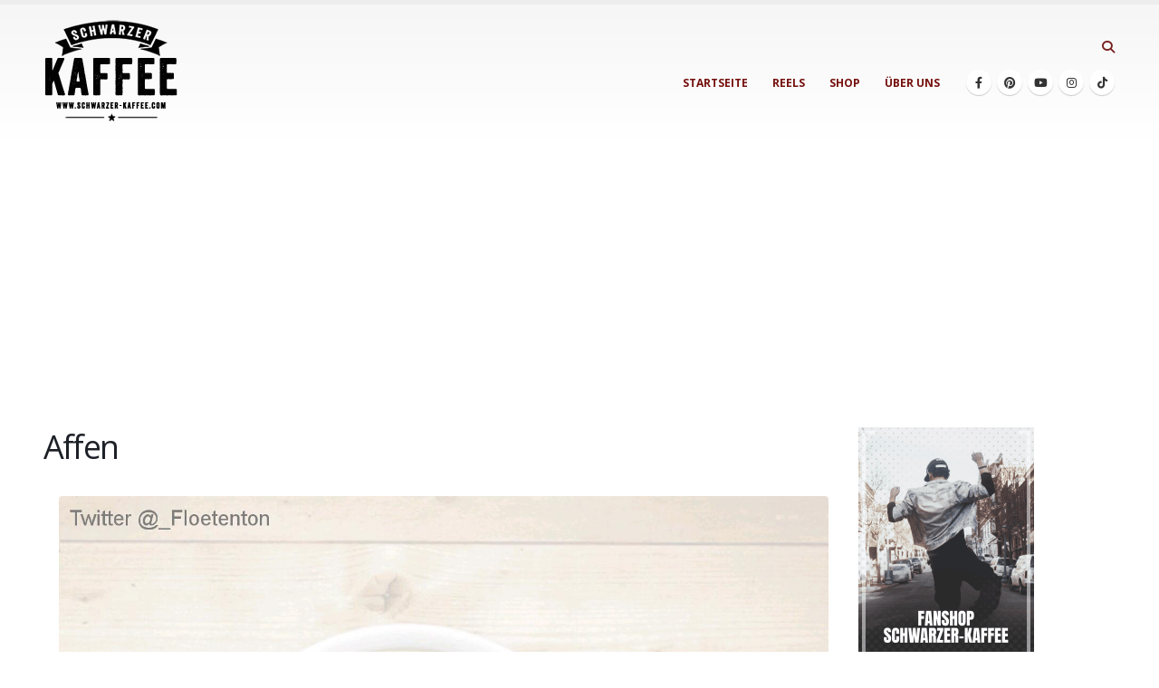

--- FILE ---
content_type: text/html; charset=UTF-8
request_url: https://schwarzer-kaffee.com/tag/affen/
body_size: 11770
content:
	<!DOCTYPE html>
	<html class=""  lang="de" prefix="og: https://ogp.me/ns#">
	<head>
		<meta http-equiv="X-UA-Compatible" content="IE=edge" />
		<meta http-equiv="Content-Type" content="text/html; charset=UTF-8" />
		<meta name="viewport" content="width=device-width, initial-scale=1, minimum-scale=1" />

		<link rel="profile" href="https://gmpg.org/xfn/11" />
		<link rel="pingback" href="https://schwarzer-kaffee.com/xmlrpc.php" />
		
<!-- Open Graph Meta Tags generated by Blog2Social 873 - https://www.blog2social.com -->
<meta property="og:title" content="SCHWARZER-KAFFEE"/>
<meta property="og:description" content="Nicht nur Kaffee!"/>
<meta property="og:url" content="/tag/affen/"/>
<meta property="og:image:alt" content="wp 1480366416903"/>
<meta property="og:image" content="https://schwarzer-kaffee.com/bilder/2016/11/wp-1480366416903.jpg"/>
<meta property="og:image:width" content="1440" />
<meta property="og:image:height" content="1440" />
<meta property="og:type" content="article"/>
<meta property="og:article:published_time" content="2016-11-29 06:00:00"/>
<meta property="og:article:modified_time" content="2025-04-01 02:21:18"/>
<meta property="og:article:tag" content="Affen"/>
<meta property="og:article:tag" content="Morgens"/>
<meta property="og:article:tag" content="Tierforscher"/>
<!-- Open Graph Meta Tags generated by Blog2Social 873 - https://www.blog2social.com -->

<!-- Twitter Card generated by Blog2Social 873 - https://www.blog2social.com -->
<meta name="twitter:card" content="summary">
<meta name="twitter:title" content="SCHWARZER-KAFFEE"/>
<meta name="twitter:description" content="Nicht nur Kaffee!"/>
<meta name="twitter:image" content="https://schwarzer-kaffee.com/bilder/2016/11/wp-1480366416903.jpg"/>
<meta name="twitter:image:alt" content="wp 1480366416903"/>
<!-- Twitter Card generated by Blog2Social 873 - https://www.blog2social.com -->

<!-- Suchmaschinen-Optimierung durch Rank Math PRO - https://rankmath.com/ -->
<title>Affen – Lustige Beiträge Auf Schwarzer Kaffee</title>
<meta name="description" content="Alle Beiträge mit dem Schlagwort Affen – von sarkastisch bis herrlich absurd. Schwarzer Humor, der sitzt."/>
<meta name="robots" content="follow, index, max-snippet:-1, max-video-preview:-1, max-image-preview:large"/>
<link rel="canonical" href="https://schwarzer-kaffee.com/tag/affen/" />
<meta property="og:locale" content="de_DE" />
<meta property="og:type" content="article" />
<meta property="og:title" content="Affen – Lustige Beiträge Auf Schwarzer Kaffee" />
<meta property="og:description" content="Alle Beiträge mit dem Schlagwort Affen – von sarkastisch bis herrlich absurd. Schwarzer Humor, der sitzt." />
<meta property="og:url" content="https://schwarzer-kaffee.com/tag/affen/" />
<meta property="og:site_name" content="SCHWARZER-KAFFEE – Lustige Sprüche &amp; schwarzer Humor für den Alltag" />
<meta property="article:publisher" content="https://www.facebook.com/schwarzer.kaffee/" />
<meta name="twitter:card" content="summary_large_image" />
<meta name="twitter:title" content="Affen – Lustige Beiträge Auf Schwarzer Kaffee" />
<meta name="twitter:description" content="Alle Beiträge mit dem Schlagwort Affen – von sarkastisch bis herrlich absurd. Schwarzer Humor, der sitzt." />
<meta name="twitter:label1" content="Beiträge" />
<meta name="twitter:data1" content="1" />
<script type="application/ld+json" class="rank-math-schema">{"@context":"https://schema.org","@graph":[{"@type":"Place","@id":"https://schwarzer-kaffee.com/#place","address":{"@type":"PostalAddress","streetAddress":"Villeneuvestr 91","addressLocality":"Kornwestheim","addressRegion":"Baden-W\u00fcrttemberg","postalCode":"70806"}},{"@type":"Organization","@id":"https://schwarzer-kaffee.com/#organization","name":"Schwarzer Kaffee","url":"https://schwarzer-kaffee.com","sameAs":["https://www.facebook.com/schwarzer.kaffee/","https://www.instagram.com/schwarzer.kaffee/","https://www.pinterest.de/schwarzerkaffeecom/"],"email":"mehmet@karakolcu.de","address":{"@type":"PostalAddress","streetAddress":"Villeneuvestr 91","addressLocality":"Kornwestheim","addressRegion":"Baden-W\u00fcrttemberg","postalCode":"70806"},"logo":{"@type":"ImageObject","@id":"https://schwarzer-kaffee.com/#logo","url":"https://schwarzer-kaffee.com/bilder/2025/03/326376877_1616989925422092_9086414595455504452_n.jpg","contentUrl":"https://schwarzer-kaffee.com/bilder/2025/03/326376877_1616989925422092_9086414595455504452_n.jpg","caption":"SCHWARZER-KAFFEE \u2013 Lustige Spr\u00fcche &amp; schwarzer Humor f\u00fcr den Alltag","inLanguage":"de","width":"1710","height":"1710"},"description":"Schwarzer Kaffee ist einer der bekanntesten deutschsprachigen Plattformen f\u00fcr schwarzen Humor, Sarkasmus und bitterb\u00f6se Alltagssatire. T\u00e4glich frischer Content \u2013 frech, ehrlich und herrlich unbequem.","location":{"@id":"https://schwarzer-kaffee.com/#place"}},{"@type":"WebSite","@id":"https://schwarzer-kaffee.com/#website","url":"https://schwarzer-kaffee.com","name":"SCHWARZER-KAFFEE \u2013 Lustige Spr\u00fcche &amp; schwarzer Humor f\u00fcr den Alltag","alternateName":"Schwarzer Kaffee","publisher":{"@id":"https://schwarzer-kaffee.com/#organization"},"inLanguage":"de"},{"@type":"CollectionPage","@id":"https://schwarzer-kaffee.com/tag/affen/#webpage","url":"https://schwarzer-kaffee.com/tag/affen/","name":"Affen \u2013 Lustige Beitr\u00e4ge Auf Schwarzer Kaffee","isPartOf":{"@id":"https://schwarzer-kaffee.com/#website"},"inLanguage":"de"}]}</script>
<!-- /Rank Math WordPress SEO Plugin -->

<link rel="alternate" type="application/rss+xml" title="SCHWARZER-KAFFEE &raquo; Feed" href="https://schwarzer-kaffee.com/feed/" />
<link rel="alternate" type="application/rss+xml" title="SCHWARZER-KAFFEE &raquo; Kommentar-Feed" href="https://schwarzer-kaffee.com/comments/feed/" />
<link rel="alternate" type="application/rss+xml" title="SCHWARZER-KAFFEE &raquo; Affen Schlagwort-Feed" href="https://schwarzer-kaffee.com/tag/affen/feed/" />
		<link rel="shortcut icon" href="//schwarzer-kaffee.com/bilder/2019/06/favischwarz.png" type="image/x-icon" />
				<link rel="apple-touch-icon" href="" />
				<link rel="apple-touch-icon" sizes="120x120" href="" />
				<link rel="apple-touch-icon" sizes="76x76" href="" />
				<link rel="apple-touch-icon" sizes="152x152" href="" />
		<style id='wp-img-auto-sizes-contain-inline-css'>
img:is([sizes=auto i],[sizes^="auto," i]){contain-intrinsic-size:3000px 1500px}
/*# sourceURL=wp-img-auto-sizes-contain-inline-css */
</style>
<link rel='stylesheet' id='sbi_styles-css' href='https://schwarzer-kaffee.com/wp-content/plugins/instagram-feed-pro/css/sbi-styles.min.css?ver=6.9.0' media='all' />
<style id='wp-emoji-styles-inline-css'>

	img.wp-smiley, img.emoji {
		display: inline !important;
		border: none !important;
		box-shadow: none !important;
		height: 1em !important;
		width: 1em !important;
		margin: 0 0.07em !important;
		vertical-align: -0.1em !important;
		background: none !important;
		padding: 0 !important;
	}
/*# sourceURL=wp-emoji-styles-inline-css */
</style>
<style id='wp-block-library-inline-css'>
:root{--wp-block-synced-color:#7a00df;--wp-block-synced-color--rgb:122,0,223;--wp-bound-block-color:var(--wp-block-synced-color);--wp-editor-canvas-background:#ddd;--wp-admin-theme-color:#007cba;--wp-admin-theme-color--rgb:0,124,186;--wp-admin-theme-color-darker-10:#006ba1;--wp-admin-theme-color-darker-10--rgb:0,107,160.5;--wp-admin-theme-color-darker-20:#005a87;--wp-admin-theme-color-darker-20--rgb:0,90,135;--wp-admin-border-width-focus:2px}@media (min-resolution:192dpi){:root{--wp-admin-border-width-focus:1.5px}}.wp-element-button{cursor:pointer}:root .has-very-light-gray-background-color{background-color:#eee}:root .has-very-dark-gray-background-color{background-color:#313131}:root .has-very-light-gray-color{color:#eee}:root .has-very-dark-gray-color{color:#313131}:root .has-vivid-green-cyan-to-vivid-cyan-blue-gradient-background{background:linear-gradient(135deg,#00d084,#0693e3)}:root .has-purple-crush-gradient-background{background:linear-gradient(135deg,#34e2e4,#4721fb 50%,#ab1dfe)}:root .has-hazy-dawn-gradient-background{background:linear-gradient(135deg,#faaca8,#dad0ec)}:root .has-subdued-olive-gradient-background{background:linear-gradient(135deg,#fafae1,#67a671)}:root .has-atomic-cream-gradient-background{background:linear-gradient(135deg,#fdd79a,#004a59)}:root .has-nightshade-gradient-background{background:linear-gradient(135deg,#330968,#31cdcf)}:root .has-midnight-gradient-background{background:linear-gradient(135deg,#020381,#2874fc)}:root{--wp--preset--font-size--normal:16px;--wp--preset--font-size--huge:42px}.has-regular-font-size{font-size:1em}.has-larger-font-size{font-size:2.625em}.has-normal-font-size{font-size:var(--wp--preset--font-size--normal)}.has-huge-font-size{font-size:var(--wp--preset--font-size--huge)}.has-text-align-center{text-align:center}.has-text-align-left{text-align:left}.has-text-align-right{text-align:right}.has-fit-text{white-space:nowrap!important}#end-resizable-editor-section{display:none}.aligncenter{clear:both}.items-justified-left{justify-content:flex-start}.items-justified-center{justify-content:center}.items-justified-right{justify-content:flex-end}.items-justified-space-between{justify-content:space-between}.screen-reader-text{border:0;clip-path:inset(50%);height:1px;margin:-1px;overflow:hidden;padding:0;position:absolute;width:1px;word-wrap:normal!important}.screen-reader-text:focus{background-color:#ddd;clip-path:none;color:#444;display:block;font-size:1em;height:auto;left:5px;line-height:normal;padding:15px 23px 14px;text-decoration:none;top:5px;width:auto;z-index:100000}html :where(.has-border-color){border-style:solid}html :where([style*=border-top-color]){border-top-style:solid}html :where([style*=border-right-color]){border-right-style:solid}html :where([style*=border-bottom-color]){border-bottom-style:solid}html :where([style*=border-left-color]){border-left-style:solid}html :where([style*=border-width]){border-style:solid}html :where([style*=border-top-width]){border-top-style:solid}html :where([style*=border-right-width]){border-right-style:solid}html :where([style*=border-bottom-width]){border-bottom-style:solid}html :where([style*=border-left-width]){border-left-style:solid}html :where(img[class*=wp-image-]){height:auto;max-width:100%}:where(figure){margin:0 0 1em}html :where(.is-position-sticky){--wp-admin--admin-bar--position-offset:var(--wp-admin--admin-bar--height,0px)}@media screen and (max-width:600px){html :where(.is-position-sticky){--wp-admin--admin-bar--position-offset:0px}}

/*# sourceURL=wp-block-library-inline-css */
</style><style id='global-styles-inline-css'>
:root{--wp--preset--aspect-ratio--square: 1;--wp--preset--aspect-ratio--4-3: 4/3;--wp--preset--aspect-ratio--3-4: 3/4;--wp--preset--aspect-ratio--3-2: 3/2;--wp--preset--aspect-ratio--2-3: 2/3;--wp--preset--aspect-ratio--16-9: 16/9;--wp--preset--aspect-ratio--9-16: 9/16;--wp--preset--color--black: #000000;--wp--preset--color--cyan-bluish-gray: #abb8c3;--wp--preset--color--white: #ffffff;--wp--preset--color--pale-pink: #f78da7;--wp--preset--color--vivid-red: #cf2e2e;--wp--preset--color--luminous-vivid-orange: #ff6900;--wp--preset--color--luminous-vivid-amber: #fcb900;--wp--preset--color--light-green-cyan: #7bdcb5;--wp--preset--color--vivid-green-cyan: #00d084;--wp--preset--color--pale-cyan-blue: #8ed1fc;--wp--preset--color--vivid-cyan-blue: #0693e3;--wp--preset--color--vivid-purple: #9b51e0;--wp--preset--color--primary: var(--porto-primary-color);--wp--preset--color--secondary: var(--porto-secondary-color);--wp--preset--color--tertiary: var(--porto-tertiary-color);--wp--preset--color--quaternary: var(--porto-quaternary-color);--wp--preset--color--dark: var(--porto-dark-color);--wp--preset--color--light: var(--porto-light-color);--wp--preset--color--primary-hover: var(--porto-primary-light-5);--wp--preset--gradient--vivid-cyan-blue-to-vivid-purple: linear-gradient(135deg,rgb(6,147,227) 0%,rgb(155,81,224) 100%);--wp--preset--gradient--light-green-cyan-to-vivid-green-cyan: linear-gradient(135deg,rgb(122,220,180) 0%,rgb(0,208,130) 100%);--wp--preset--gradient--luminous-vivid-amber-to-luminous-vivid-orange: linear-gradient(135deg,rgb(252,185,0) 0%,rgb(255,105,0) 100%);--wp--preset--gradient--luminous-vivid-orange-to-vivid-red: linear-gradient(135deg,rgb(255,105,0) 0%,rgb(207,46,46) 100%);--wp--preset--gradient--very-light-gray-to-cyan-bluish-gray: linear-gradient(135deg,rgb(238,238,238) 0%,rgb(169,184,195) 100%);--wp--preset--gradient--cool-to-warm-spectrum: linear-gradient(135deg,rgb(74,234,220) 0%,rgb(151,120,209) 20%,rgb(207,42,186) 40%,rgb(238,44,130) 60%,rgb(251,105,98) 80%,rgb(254,248,76) 100%);--wp--preset--gradient--blush-light-purple: linear-gradient(135deg,rgb(255,206,236) 0%,rgb(152,150,240) 100%);--wp--preset--gradient--blush-bordeaux: linear-gradient(135deg,rgb(254,205,165) 0%,rgb(254,45,45) 50%,rgb(107,0,62) 100%);--wp--preset--gradient--luminous-dusk: linear-gradient(135deg,rgb(255,203,112) 0%,rgb(199,81,192) 50%,rgb(65,88,208) 100%);--wp--preset--gradient--pale-ocean: linear-gradient(135deg,rgb(255,245,203) 0%,rgb(182,227,212) 50%,rgb(51,167,181) 100%);--wp--preset--gradient--electric-grass: linear-gradient(135deg,rgb(202,248,128) 0%,rgb(113,206,126) 100%);--wp--preset--gradient--midnight: linear-gradient(135deg,rgb(2,3,129) 0%,rgb(40,116,252) 100%);--wp--preset--font-size--small: 13px;--wp--preset--font-size--medium: 20px;--wp--preset--font-size--large: 36px;--wp--preset--font-size--x-large: 42px;--wp--preset--spacing--20: 0.44rem;--wp--preset--spacing--30: 0.67rem;--wp--preset--spacing--40: 1rem;--wp--preset--spacing--50: 1.5rem;--wp--preset--spacing--60: 2.25rem;--wp--preset--spacing--70: 3.38rem;--wp--preset--spacing--80: 5.06rem;--wp--preset--shadow--natural: 6px 6px 9px rgba(0, 0, 0, 0.2);--wp--preset--shadow--deep: 12px 12px 50px rgba(0, 0, 0, 0.4);--wp--preset--shadow--sharp: 6px 6px 0px rgba(0, 0, 0, 0.2);--wp--preset--shadow--outlined: 6px 6px 0px -3px rgb(255, 255, 255), 6px 6px rgb(0, 0, 0);--wp--preset--shadow--crisp: 6px 6px 0px rgb(0, 0, 0);}:where(.is-layout-flex){gap: 0.5em;}:where(.is-layout-grid){gap: 0.5em;}body .is-layout-flex{display: flex;}.is-layout-flex{flex-wrap: wrap;align-items: center;}.is-layout-flex > :is(*, div){margin: 0;}body .is-layout-grid{display: grid;}.is-layout-grid > :is(*, div){margin: 0;}:where(.wp-block-columns.is-layout-flex){gap: 2em;}:where(.wp-block-columns.is-layout-grid){gap: 2em;}:where(.wp-block-post-template.is-layout-flex){gap: 1.25em;}:where(.wp-block-post-template.is-layout-grid){gap: 1.25em;}.has-black-color{color: var(--wp--preset--color--black) !important;}.has-cyan-bluish-gray-color{color: var(--wp--preset--color--cyan-bluish-gray) !important;}.has-white-color{color: var(--wp--preset--color--white) !important;}.has-pale-pink-color{color: var(--wp--preset--color--pale-pink) !important;}.has-vivid-red-color{color: var(--wp--preset--color--vivid-red) !important;}.has-luminous-vivid-orange-color{color: var(--wp--preset--color--luminous-vivid-orange) !important;}.has-luminous-vivid-amber-color{color: var(--wp--preset--color--luminous-vivid-amber) !important;}.has-light-green-cyan-color{color: var(--wp--preset--color--light-green-cyan) !important;}.has-vivid-green-cyan-color{color: var(--wp--preset--color--vivid-green-cyan) !important;}.has-pale-cyan-blue-color{color: var(--wp--preset--color--pale-cyan-blue) !important;}.has-vivid-cyan-blue-color{color: var(--wp--preset--color--vivid-cyan-blue) !important;}.has-vivid-purple-color{color: var(--wp--preset--color--vivid-purple) !important;}.has-black-background-color{background-color: var(--wp--preset--color--black) !important;}.has-cyan-bluish-gray-background-color{background-color: var(--wp--preset--color--cyan-bluish-gray) !important;}.has-white-background-color{background-color: var(--wp--preset--color--white) !important;}.has-pale-pink-background-color{background-color: var(--wp--preset--color--pale-pink) !important;}.has-vivid-red-background-color{background-color: var(--wp--preset--color--vivid-red) !important;}.has-luminous-vivid-orange-background-color{background-color: var(--wp--preset--color--luminous-vivid-orange) !important;}.has-luminous-vivid-amber-background-color{background-color: var(--wp--preset--color--luminous-vivid-amber) !important;}.has-light-green-cyan-background-color{background-color: var(--wp--preset--color--light-green-cyan) !important;}.has-vivid-green-cyan-background-color{background-color: var(--wp--preset--color--vivid-green-cyan) !important;}.has-pale-cyan-blue-background-color{background-color: var(--wp--preset--color--pale-cyan-blue) !important;}.has-vivid-cyan-blue-background-color{background-color: var(--wp--preset--color--vivid-cyan-blue) !important;}.has-vivid-purple-background-color{background-color: var(--wp--preset--color--vivid-purple) !important;}.has-black-border-color{border-color: var(--wp--preset--color--black) !important;}.has-cyan-bluish-gray-border-color{border-color: var(--wp--preset--color--cyan-bluish-gray) !important;}.has-white-border-color{border-color: var(--wp--preset--color--white) !important;}.has-pale-pink-border-color{border-color: var(--wp--preset--color--pale-pink) !important;}.has-vivid-red-border-color{border-color: var(--wp--preset--color--vivid-red) !important;}.has-luminous-vivid-orange-border-color{border-color: var(--wp--preset--color--luminous-vivid-orange) !important;}.has-luminous-vivid-amber-border-color{border-color: var(--wp--preset--color--luminous-vivid-amber) !important;}.has-light-green-cyan-border-color{border-color: var(--wp--preset--color--light-green-cyan) !important;}.has-vivid-green-cyan-border-color{border-color: var(--wp--preset--color--vivid-green-cyan) !important;}.has-pale-cyan-blue-border-color{border-color: var(--wp--preset--color--pale-cyan-blue) !important;}.has-vivid-cyan-blue-border-color{border-color: var(--wp--preset--color--vivid-cyan-blue) !important;}.has-vivid-purple-border-color{border-color: var(--wp--preset--color--vivid-purple) !important;}.has-vivid-cyan-blue-to-vivid-purple-gradient-background{background: var(--wp--preset--gradient--vivid-cyan-blue-to-vivid-purple) !important;}.has-light-green-cyan-to-vivid-green-cyan-gradient-background{background: var(--wp--preset--gradient--light-green-cyan-to-vivid-green-cyan) !important;}.has-luminous-vivid-amber-to-luminous-vivid-orange-gradient-background{background: var(--wp--preset--gradient--luminous-vivid-amber-to-luminous-vivid-orange) !important;}.has-luminous-vivid-orange-to-vivid-red-gradient-background{background: var(--wp--preset--gradient--luminous-vivid-orange-to-vivid-red) !important;}.has-very-light-gray-to-cyan-bluish-gray-gradient-background{background: var(--wp--preset--gradient--very-light-gray-to-cyan-bluish-gray) !important;}.has-cool-to-warm-spectrum-gradient-background{background: var(--wp--preset--gradient--cool-to-warm-spectrum) !important;}.has-blush-light-purple-gradient-background{background: var(--wp--preset--gradient--blush-light-purple) !important;}.has-blush-bordeaux-gradient-background{background: var(--wp--preset--gradient--blush-bordeaux) !important;}.has-luminous-dusk-gradient-background{background: var(--wp--preset--gradient--luminous-dusk) !important;}.has-pale-ocean-gradient-background{background: var(--wp--preset--gradient--pale-ocean) !important;}.has-electric-grass-gradient-background{background: var(--wp--preset--gradient--electric-grass) !important;}.has-midnight-gradient-background{background: var(--wp--preset--gradient--midnight) !important;}.has-small-font-size{font-size: var(--wp--preset--font-size--small) !important;}.has-medium-font-size{font-size: var(--wp--preset--font-size--medium) !important;}.has-large-font-size{font-size: var(--wp--preset--font-size--large) !important;}.has-x-large-font-size{font-size: var(--wp--preset--font-size--x-large) !important;}
/*# sourceURL=global-styles-inline-css */
</style>

<style id='classic-theme-styles-inline-css'>
/*! This file is auto-generated */
.wp-block-button__link{color:#fff;background-color:#32373c;border-radius:9999px;box-shadow:none;text-decoration:none;padding:calc(.667em + 2px) calc(1.333em + 2px);font-size:1.125em}.wp-block-file__button{background:#32373c;color:#fff;text-decoration:none}
/*# sourceURL=/wp-includes/css/classic-themes.min.css */
</style>
<link rel='stylesheet' id='porto-css-vars-css' href='https://schwarzer-kaffee.com/bilder/porto_styles/theme_css_vars.css?ver=7.7.2' media='all' />
<link rel='stylesheet' id='bootstrap-css' href='https://schwarzer-kaffee.com/bilder/porto_styles/bootstrap.css?ver=7.7.2' media='all' />
<link rel='stylesheet' id='porto-plugins-css' href='https://schwarzer-kaffee.com/wp-content/themes/porto/css/plugins.css?ver=7.7.2' media='all' />
<link rel='stylesheet' id='porto-theme-css' href='https://schwarzer-kaffee.com/wp-content/themes/porto/css/theme.css?ver=7.7.2' media='all' />
<link rel='stylesheet' id='porto-animate-css' href='https://schwarzer-kaffee.com/wp-content/themes/porto/css/part/animate.css?ver=7.7.2' media='all' />
<link rel='stylesheet' id='porto-widget-follow-us-css' href='https://schwarzer-kaffee.com/wp-content/themes/porto/css/part/widget-follow-us.css?ver=7.7.2' media='all' />
<link rel='stylesheet' id='porto-blog-legacy-css' href='https://schwarzer-kaffee.com/wp-content/themes/porto/css/part/blog-legacy.css?ver=7.7.2' media='all' />
<link rel='stylesheet' id='porto-header-legacy-css' href='https://schwarzer-kaffee.com/wp-content/themes/porto/css/part/header-legacy.css?ver=7.7.2' media='all' />
<link rel='stylesheet' id='porto-footer-legacy-css' href='https://schwarzer-kaffee.com/wp-content/themes/porto/css/part/footer-legacy.css?ver=7.7.2' media='all' />
<link rel='stylesheet' id='porto-side-nav-panel-css' href='https://schwarzer-kaffee.com/wp-content/themes/porto/css/part/side-nav-panel.css?ver=7.7.2' media='all' />
<link rel='stylesheet' id='porto-media-mobile-sidebar-css' href='https://schwarzer-kaffee.com/wp-content/themes/porto/css/part/media-mobile-sidebar.css?ver=7.7.2' media='(max-width:991px)' />
<link rel='stylesheet' id='porto-theme-member-css' href='https://schwarzer-kaffee.com/wp-content/themes/porto/css/theme_member.css?ver=7.7.2' media='all' />
<link rel='stylesheet' id='porto-theme-event-css' href='https://schwarzer-kaffee.com/wp-content/themes/porto/css/theme_event.css?ver=7.7.2' media='all' />
<link rel='stylesheet' id='porto-shortcodes-css' href='https://schwarzer-kaffee.com/bilder/porto_styles/shortcodes.css?ver=7.7.2' media='all' />
<link rel='stylesheet' id='porto-theme-radius-css' href='https://schwarzer-kaffee.com/wp-content/themes/porto/css/theme_radius.css?ver=7.7.2' media='all' />
<link rel='stylesheet' id='porto-dynamic-style-css' href='https://schwarzer-kaffee.com/bilder/porto_styles/dynamic_style.css?ver=7.7.2' media='all' />
<link rel='stylesheet' id='porto-type-builder-css' href='https://schwarzer-kaffee.com/wp-content/plugins/porto-functionality/builders/assets/type-builder.css?ver=3.7.2' media='all' />
<link rel='stylesheet' id='porto-style-css' href='https://schwarzer-kaffee.com/wp-content/themes/porto/style.css?ver=7.7.2' media='all' />
<style id='porto-style-inline-css'>
.side-header-narrow-bar-logo{max-width:170px}#header,.sticky-header .header-main.sticky{border-top:5px solid #ededed}@media (min-width:992px){}.page-top .page-title-wrap{line-height:0}.page-top .page-title:not(.b-none):after{content:'';position:absolute;width:100%;left:0;border-bottom:2px solid var(--porto-primary-color);bottom:-14px}@media (min-width:1500px){.left-sidebar.col-lg-3,.right-sidebar.col-lg-3{width:20%}.main-content.col-lg-9{width:80%}.main-content.col-lg-6{width:60%}}.nodisp{display:none!important}.owl-lazy,.img-responsive{max-width:700px;margin-left:auto;margin-right:auto}.img-thumbnail{border:none!important}.mobile-toggle{cursor:pointer;padding:12px 17px!important;background-color:#962020!important}.accordion-menu > li.menu-item > a,#nav-panel .accordion-menu > li.menu-item > h5,#nav-panel .accordion-menu > li.menu-item > .arrow{color:#ffffff!important}.owl-carousel .img-thumbnail img{max-width:850px}.porto-admin-dialog{display:none!important}
/*# sourceURL=porto-style-inline-css */
</style>
<link rel='stylesheet' id='styles-child-css' href='https://schwarzer-kaffee.com/wp-content/themes/porto-child/style.css?ver=6.9' media='all' />
<script src="https://schwarzer-kaffee.com/wp-includes/js/jquery/jquery.min.js?ver=3.7.1" id="jquery-core-js"></script>
<script src="https://schwarzer-kaffee.com/wp-includes/js/jquery/jquery-migrate.min.js?ver=3.4.1" id="jquery-migrate-js"></script>
<link rel="https://api.w.org/" href="https://schwarzer-kaffee.com/wp-json/" /><link rel="alternate" title="JSON" type="application/json" href="https://schwarzer-kaffee.com/wp-json/wp/v2/tags/2223" /><link rel="EditURI" type="application/rsd+xml" title="RSD" href="https://schwarzer-kaffee.com/xmlrpc.php?rsd" />
<meta name="generator" content="WordPress 6.9" />
		<script type="text/javascript" id="webfont-queue">
		WebFontConfig = {
			google: { families: [ 'Open+Sans:300,400,500,600,700,800','Shadows+Into+Light:400,700','Playfair+Display:400,700' ] }
		};
		(function(d) {
			var wf = d.createElement('script'), s = d.scripts[d.scripts.length - 1];
			wf.src = 'https://schwarzer-kaffee.com/wp-content/themes/porto/js/libs/webfont.js';
			wf.async = true;
			s.parentNode.insertBefore(wf, s);
		})(document);</script>
		<script id="google_gtagjs" src="https://www.googletagmanager.com/gtag/js?id=G-3HT96V4Y35" async></script>
<script id="google_gtagjs-inline">
window.dataLayer = window.dataLayer || [];function gtag(){dataLayer.push(arguments);}gtag('js', new Date());gtag('config', 'G-3HT96V4Y35', {} );
</script>
<link rel="icon" href="https://schwarzer-kaffee.com/bilder/2020/08/cropped-LOGO-Schwarz-rechteck-32x32.png" sizes="32x32" />
<link rel="icon" href="https://schwarzer-kaffee.com/bilder/2020/08/cropped-LOGO-Schwarz-rechteck-192x192.png" sizes="192x192" />
<link rel="apple-touch-icon" href="https://schwarzer-kaffee.com/bilder/2020/08/cropped-LOGO-Schwarz-rechteck-180x180.png" />
<meta name="msapplication-TileImage" content="https://schwarzer-kaffee.com/bilder/2020/08/cropped-LOGO-Schwarz-rechteck-270x270.png" />
	</head>
	<body class="archive tag tag-affen tag-2223 wp-custom-logo wp-embed-responsive wp-theme-porto wp-child-theme-porto-child porto-rounded porto-breadcrumbs-bb full blog-1">
	
	<div class="page-wrapper"><!-- page wrapper -->
		<div class="porto-html-block porto-block-html-top"><script async src="https://pagead2.googlesyndication.com/pagead/js/adsbygoogle.js?client=ca-pub-6997538000509441"
     crossorigin="anonymous"></script></div>
											<!-- header wrapper -->
				<div class="header-wrapper">
										<header id="header" class="header-corporate header-10">
	
	<div class="header-main header-body" style="top: 0px;">
		<div class="header-container container">
			<div class="header-left">
				
	<div class="logo">
	<a aria-label="Site Logo" href="https://schwarzer-kaffee.com/" title="SCHWARZER-KAFFEE - Nicht nur Kaffee!"  rel="home">
		<img class="img-responsive standard-logo retina-logo" width="150" height="115" src="//schwarzer-kaffee.com/bilder/2019/06/LOGO_schwarz_200x.png" alt="SCHWARZER-KAFFEE" />	</a>
	</div>
				</div>

			<div class="header-right">
				<div class="header-right-top">
					<div class="searchform-popup search-popup simple-search-layout search-dropdown"><a  class="search-toggle" role="button" aria-label="Search Toggle" href="#"><i class="porto-icon-magnifier"></i><span class="search-text">Search</span></a>	<form action="https://schwarzer-kaffee.com/" method="get"
		class="searchform search-layout-simple">
		<div class="searchform-fields">
			<span class="text"><input name="s" type="text" value="" placeholder="Search&hellip;" autocomplete="off" /></span>
						<span class="button-wrap">
				<button class="btn btn-special" aria-label="Search" title="Search" type="submit">
					<i class="porto-icon-magnifier"></i>
				</button>
							</span>
		</div>
				<div class="live-search-list"></div>
			</form>
	</div>				</div>
				<div class="header-right-bottom">
					<div id="main-menu">
					<ul id="menu-mobil" class="main-menu mega-menu show-arrow"><li id="nav-menu-item-10570" class="menu-item menu-item-type-taxonomy menu-item-object-category narrow"><a href="https://schwarzer-kaffee.com/category/sprueche/">STARTSEITE</a></li>
<li id="nav-menu-item-87376" class="menu-item menu-item-type-post_type menu-item-object-page narrow"><a href="https://schwarzer-kaffee.com/reels/">REELS</a></li>
<li id="nav-menu-item-59585" class="menu-item menu-item-type-custom menu-item-object-custom narrow"><a href="https://www.schwarzer-kaffee.shop">SHOP</a></li>
<li id="nav-menu-item-83322" class="menu-item menu-item-type-post_type menu-item-object-page narrow"><a href="https://schwarzer-kaffee.com/ueber-uns/">ÜBER UNS</a></li>
</ul>					</div>
					<div class="share-links">		<a target="_blank"  rel="nofollow noopener noreferrer" class="share-facebook" href="https://www.facebook.com/schwarzer.kaffee/" aria-label="Facebook" title="Facebook"></a>
				<a target="_blank"  rel="nofollow noopener noreferrer" class="share-pinterest" href="https://www.pinterest.de/schwarzerkaffeecom/" aria-label="Pinterest" title="Pinterest"></a>
				<a target="_blank"  rel="nofollow noopener noreferrer" class="share-youtube" href="https://www.youtube.com/shorts/RtldzJ4zX3U?sub_confirmation=1" aria-label="Youtube" title="Youtube"></a>
				<a target="_blank"  rel="nofollow noopener noreferrer" class="share-instagram" href="https://www.instagram.com/schwarzer.kaffee/" aria-label="Instagram" title="Instagram"></a>
				<a target="_blank"  rel="nofollow noopener noreferrer" class="share-tiktok" href="http://tiktok.com/@schwarzerkaffeecom" aria-label="Tiktok" title="Tiktok"></a>
		</div><a class="mobile-toggle" role="button" href="#" aria-label="Mobile Menu"><i class="fas fa-bars"></i></a>
				</div>

				
			</div>
		</div>

			</div>
</header>

									</div>
				<!-- end header wrapper -->
			
			
			
		<div id="main" class="column2 column2-right-sidebar wide clearfix no-breadcrumbs main-boxed"><!-- main -->

			<div class="container-fluid">
			<div class="row main-content-wrap">

			<!-- main content -->
			<div class="main-content col-lg-9">

			
<div id="content" role="main">

	<h1 class="page-title">Affen</h1>
	<input type="hidden" class="category" value="2223"/><input type="hidden" class="taxonomy" value="post_tag"/><div class="blog-posts posts-full posts-container"><article class="post post-full hide-post-date post-17490 post type-post status-publish format-standard has-post-thumbnail hentry category-sprueche tag-affen tag-morgens tag-tierforscher">
		<div class="post-image single">
		<div class="post-slideshow porto-carousel owl-carousel has-ccols ccols-1  nav-inside nav-inside-center nav-style-2 show-nav-hover" data-plugin-options='{"nav":true}'>
											<a href="https://schwarzer-kaffee.com/tierforscher-erklaeren/" aria-label="post image">
								<div class="img-thumbnail">
						<img width="1440" height="1440" src="https://schwarzer-kaffee.com/bilder/2016/11/wp-1480366416903.jpg" class="owl-lazy img-responsive" alt="wp 1480366416903" decoding="async" fetchpriority="high" srcset="https://schwarzer-kaffee.com/bilder/2016/11/wp-1480366416903.jpg 1440w, https://schwarzer-kaffee.com/bilder/2016/11/wp-1480366416903-700x700.jpg 700w, https://schwarzer-kaffee.com/bilder/2016/11/wp-1480366416903-768x768.jpg 768w, https://schwarzer-kaffee.com/bilder/2016/11/wp-1480366416903-940x940.jpg 940w" sizes="(max-width: 1440px) 100vw, 1440px" />											</div>
								</a>
								</div>
		
			</div>
	
		<!-- Post meta before content -->
	
	<div class="post-content">
		<h2 class="entry-title"><a href="https://schwarzer-kaffee.com/tierforscher-erklaeren/">TIERFORSCHER ERKLÄREN</a></h2>
		<span class="vcard" style="display: none;"><span class="fn"><a href="https://schwarzer-kaffee.com/author/schwarzerkaffee/" title="Beiträge von Mehmet Karakolcu" rel="author">Mehmet Karakolcu</a></span></span><span class="updated" style="display:none">2025-04-01T02:21:18+02:00</span><div class="entry-content">​  </div>
	</div>

	<!-- Post meta after content -->
	<div class="post-meta "></div>
	<a class="btn btn-xs btn-default text-xs text-uppercase float-sm-end" href="https://schwarzer-kaffee.com/tierforscher-erklaeren/">Read more...</a>

</article>
</div></div>

		

</div><!-- end main content -->

	<div class="col-lg-3 sidebar porto-blog-sidebar right-sidebar"><!-- main sidebar -->
				<div data-plugin-sticky data-plugin-options="{&quot;autoInit&quot;: true, &quot;minWidth&quot;: 992, &quot;containerSelector&quot;: &quot;.main-content-wrap&quot;,&quot;autoFit&quot;:true, &quot;paddingOffsetBottom&quot;: 10}">
						<div class="sidebar-content">
						<aside id="media_image-2" class="widget widget_media_image"><a href="http://www.schwarzer-kaffee.shop"><img width="194" height="300" src="https://schwarzer-kaffee.com/bilder/2020/03/elegant-flyer-design-creator-for-a-ballet-academy-139c-194x300.png" class="image wp-image-59148  attachment-medium size-medium" alt="elegant flyer design creator for a ballet academy 139c" style="max-width: 100%; height: auto;" decoding="async" /></a></aside><aside id="nav_menu-7" class="widget widget_nav_menu"><div class="menu-footer-container"><ul id="menu-footer" class="menu"><li id="menu-item-23" class="menu-item menu-item-type-post_type menu-item-object-page menu-item-has-children menu-item-23"><a href="https://schwarzer-kaffee.com/impressum/">IMPRESSUM</a>
<ul class="sub-menu">
	<li id="menu-item-10798" class="menu-item menu-item-type-post_type menu-item-object-page menu-item-privacy-policy menu-item-10798"><a rel="privacy-policy" href="https://schwarzer-kaffee.com/datenschutzbestimmungen/">Datenschutz</a></li>
	<li id="menu-item-10799" class="menu-item menu-item-type-post_type menu-item-object-page menu-item-10799"><a href="https://schwarzer-kaffee.com/nutzungsbedingungen/">Nutzungsbedingungen</a></li>
	<li id="menu-item-18218" class="menu-item menu-item-type-post_type menu-item-object-page menu-item-18218"><a href="https://schwarzer-kaffee.com/widerruf/">Widerruf</a></li>
</ul>
</li>
</ul></div></aside>		</div>
				</div>
					</div><!-- end main sidebar -->


	</div>
	</div>

					
				
				</div><!-- end main -->

				
				<div class="footer-wrapper">

																																				<div class="footer-top">
									<div class="container">
										<aside id="follow-us-widget-2" class="widget follow-us">		<div class="share-links">
										<a href="https://www.facebook.com/schwarzer.kaffee/"  rel="nofollow noopener noreferrer" target="_blank" data-toggle=&quot;tooltip&quot; data-bs-placement=&quot;bottom&quot; title="Facebook" class="share-facebook">Facebook</a>
								<a href="https://www.pinterest.de/schwarzerkaffeecom/"  rel="nofollow noopener noreferrer" target="_blank" data-toggle=&quot;tooltip&quot; data-bs-placement=&quot;bottom&quot; title="Pinterest" class="share-pinterest">Pinterest</a>
								<a href="https://www.instagram.com/schwarzer.kaffee/"  rel="nofollow noopener noreferrer" target="_blank" data-toggle=&quot;tooltip&quot; data-bs-placement=&quot;bottom&quot; title="Instagram" class="share-instagram">Instagram</a>
									</div>

		</aside>									</div>
								</div>
							
							<div id="footer" class="footer footer-2"
>
			<div class="footer-main">
			<div class="container">
				
									<div class="row">
														<div class="col-lg-6">
									<aside id="nav_menu-9" class="widget widget_nav_menu"><div class="menu-footer-container"><ul id="menu-footer-1" class="menu"><li class="menu-item menu-item-type-post_type menu-item-object-page menu-item-has-children menu-item-23"><a href="https://schwarzer-kaffee.com/impressum/">IMPRESSUM</a>
<ul class="sub-menu">
	<li class="menu-item menu-item-type-post_type menu-item-object-page menu-item-privacy-policy menu-item-10798"><a rel="privacy-policy" href="https://schwarzer-kaffee.com/datenschutzbestimmungen/">Datenschutz</a></li>
	<li class="menu-item menu-item-type-post_type menu-item-object-page menu-item-10799"><a href="https://schwarzer-kaffee.com/nutzungsbedingungen/">Nutzungsbedingungen</a></li>
	<li class="menu-item menu-item-type-post_type menu-item-object-page menu-item-18218"><a href="https://schwarzer-kaffee.com/widerruf/">Widerruf</a></li>
</ul>
</li>
</ul></div></aside>								</div>
																<div class="col-lg-6">
									<aside id="block-3" class="widget widget_block widget_media_image"></aside>								</div>
													</div>
				
							</div>
		</div>
	
	<div class="footer-bottom">
	<div class="container">
				<div class="footer-left">
							<span class="logo">
					<a aria-label="Site Logo" href="https://schwarzer-kaffee.com/" title="SCHWARZER-KAFFEE - Nicht nur Kaffee!">
						<img class="img-responsive" src="//schwarzer-kaffee.com/bilder/2022/01/Logo-Weiss-shop.png" alt="SCHWARZER-KAFFEE" />					</a>
				</span>
								</div>
		
					<div class="footer-center">
								<span class="footer-copyright"></span>			</div>
		
			</div>
</div>
</div>

												
					
				</div>
							
					
	</div><!-- end wrapper -->
	
<div class="panel-overlay" ></div>
<a href="#" role="button" aria-label="Close the Mobile Menu" class="side-nav-panel-close"><svg width="1.5rem" height="1.5rem" viewBox="0 0 32 32" xmlns="http://www.w3.org/2000/svg"><g id="cross"><line stroke="#fff" stroke-width="2px" x1="7" x2="25" y1="7" y2="25"/><line stroke="#fff" stroke-width="2px" x1="7" x2="25" y1="25" y2="7"/></g></svg></a>
<div id="side-nav-panel" class="panel-right">

	<div class="mobile-tabs"><ul role="tablist" class="mobile-tab-items nav nav-fill nav-tabs"><li role="presentation" class="mobile-tab-item nav-item active" pane-id="menu-main"><a role="tab" href="#" rel="nofollow noopener">Main Menu</a></li><li role="presentation" class="mobile-tab-item nav-item" pane-id="menu-navigation"><a role="tab" href="#" rel="nofollow noopener">Top Navigation</a></li></ul><div class="mobile-tab-content"><div role="tabpanel" class="menu-wrap tab-pane active" tab-id="menu-main"><ul id="menu-mobil-1" class="mobile-menu accordion-menu"><li id="accordion-menu-item-10570" class="menu-item menu-item-type-taxonomy menu-item-object-category"><a href="https://schwarzer-kaffee.com/category/sprueche/">STARTSEITE</a></li>
<li id="accordion-menu-item-87376" class="menu-item menu-item-type-post_type menu-item-object-page"><a href="https://schwarzer-kaffee.com/reels/">REELS</a></li>
<li id="accordion-menu-item-59585" class="menu-item menu-item-type-custom menu-item-object-custom"><a href="https://www.schwarzer-kaffee.shop">SHOP</a></li>
<li id="accordion-menu-item-83322" class="menu-item menu-item-type-post_type menu-item-object-page"><a href="https://schwarzer-kaffee.com/ueber-uns/">ÜBER UNS</a></li>
</ul></div></div></div><div class="share-links">		<a target="_blank"  rel="nofollow noopener noreferrer" class="share-facebook" href="https://www.facebook.com/schwarzer.kaffee/" aria-label="Facebook" title="Facebook"></a>
				<a target="_blank"  rel="nofollow noopener noreferrer" class="share-pinterest" href="https://www.pinterest.de/schwarzerkaffeecom/" aria-label="Pinterest" title="Pinterest"></a>
				<a target="_blank"  rel="nofollow noopener noreferrer" class="share-youtube" href="https://www.youtube.com/shorts/RtldzJ4zX3U?sub_confirmation=1" aria-label="Youtube" title="Youtube"></a>
				<a target="_blank"  rel="nofollow noopener noreferrer" class="share-instagram" href="https://www.instagram.com/schwarzer.kaffee/" aria-label="Instagram" title="Instagram"></a>
				<a target="_blank"  rel="nofollow noopener noreferrer" class="share-tiktok" href="http://tiktok.com/@schwarzerkaffeecom" aria-label="Tiktok" title="Tiktok"></a>
		</div></div>
<script type="speculationrules">
{"prefetch":[{"source":"document","where":{"and":[{"href_matches":"/*"},{"not":{"href_matches":["/wp-*.php","/wp-admin/*","/bilder/*","/wp-content/*","/wp-content/plugins/*","/wp-content/themes/porto-child/*","/wp-content/themes/porto/*","/*\\?(.+)"]}},{"not":{"selector_matches":"a[rel~=\"nofollow\"]"}},{"not":{"selector_matches":".no-prefetch, .no-prefetch a"}}]},"eagerness":"conservative"}]}
</script>
<!-- Custom Feeds for Instagram JS -->
<script type="text/javascript">
var sbiajaxurl = "https://schwarzer-kaffee.com/wp-admin/admin-ajax.php";

</script>
<script id="porto-live-search-js-extra">
var porto_live_search = {"nonce":"a1e57ddf41","sku":"SKU: ","product_tags":"Tags: "};
//# sourceURL=porto-live-search-js-extra
</script>
<script src="https://schwarzer-kaffee.com/wp-content/themes/porto/inc/lib/live-search/live-search.min.js?ver=7.7.2" id="porto-live-search-js"></script>
<script src="https://schwarzer-kaffee.com/wp-content/themes/porto/js/bootstrap.optimized.min.js?ver=5.0.1" id="bootstrap-js"></script>
<script src="https://schwarzer-kaffee.com/wp-content/themes/porto/js/libs/jquery.cookie.min.js?ver=1.4.1" id="jquery-cookie-js"></script>
<script src="https://schwarzer-kaffee.com/wp-content/themes/porto/js/libs/owl.carousel.min.js?ver=2.3.4" id="owl.carousel-js"></script>
<script src="https://schwarzer-kaffee.com/wp-includes/js/imagesloaded.min.js?ver=5.0.0" id="imagesloaded-js"></script>
<script async="async" src="https://schwarzer-kaffee.com/wp-content/themes/porto/js/libs/jquery.magnific-popup.min.js?ver=1.1.0" id="jquery-magnific-popup-js"></script>
<script src="https://schwarzer-kaffee.com/wp-content/themes/porto/js/libs/isotope.pkgd.min.js?ver=3.0.6" id="isotope-js"></script>
<script id="porto-theme-js-extra">
var js_porto_vars = {"rtl":"","theme_url":"https://schwarzer-kaffee.com/wp-content/themes/porto-child","ajax_url":"https://schwarzer-kaffee.com/wp-admin/admin-ajax.php","cart_url":"","change_logo":"1","container_width":"1200","grid_gutter_width":"16","show_sticky_header":"1","show_sticky_header_tablet":"1","show_sticky_header_mobile":"1","ajax_loader_url":"//schwarzer-kaffee.com/wp-content/themes/porto/images/ajax-loader@2x.gif","category_ajax":"","compare_popup":"","compare_popup_title":"","prdctfltr_ajax":"","slider_loop":"1","slider_autoplay":"1","slider_autoheight":"1","slider_speed":"5000","slider_nav":"","slider_nav_hover":"1","slider_margin":"","slider_dots":"1","slider_animatein":"","slider_animateout":"","product_thumbs_count":"4","product_zoom":"1","product_zoom_mobile":"1","product_image_popup":"1","zoom_type":"inner","zoom_scroll":"1","zoom_lens_size":"200","zoom_lens_shape":"square","zoom_contain_lens":"1","zoom_lens_border":"1","zoom_border_color":"#888888","zoom_border":"0","screen_xl":"1216","screen_xxl":"1392","mfp_counter":"%curr% of %total%","mfp_img_error":"\u003Ca href=\"%url%\"\u003EThe image\u003C/a\u003E could not be loaded.","mfp_ajax_error":"\u003Ca href=\"%url%\"\u003EThe content\u003C/a\u003E could not be loaded.","popup_close":"Close","popup_prev":"Previous","popup_next":"Next","request_error":"The requested content cannot be loaded.\u003Cbr/\u003EPlease try again later.","loader_text":"Loading...","submenu_back":"Back","porto_nonce":"4929292575","use_skeleton_screen":[],"user_edit_pages":"","quick_access":"Click to edit this element.","goto_type":"Go To the Type Builder.","legacy_mode":"1","func_url":"https://schwarzer-kaffee.com/wp-content/plugins/porto-functionality/"};
//# sourceURL=porto-theme-js-extra
</script>
<script src="https://schwarzer-kaffee.com/wp-content/themes/porto/js/theme.min.js?ver=7.7.2" id="porto-theme-js"></script>
<script async="async" src="https://schwarzer-kaffee.com/wp-content/themes/porto/js/theme-async.min.js?ver=7.7.2" id="porto-theme-async-js"></script>
<script async="async" src="https://schwarzer-kaffee.com/wp-content/themes/porto/js/post-ajax-modal.min.js?ver=7.7.2" id="porto-post-ajax-modal-js"></script>
<script async="async" src="https://schwarzer-kaffee.com/wp-content/themes/porto/js/member-async.min.js?ver=7.7.2" id="porto-member-async-js"></script>
<script src="https://schwarzer-kaffee.com/wp-content/themes/porto/js/libs/lazyload.min.js?ver=1.9.7" id="lazyload-js"></script>
<script src="https://schwarzer-kaffee.com/wp-content/themes/porto/js/theme-lazyload.min.js?ver=7.7.2" id="porto-theme-lazyload-js"></script>
<script src="https://schwarzer-kaffee.com/wp-content/themes/porto/js/sidebar-menu.min.js?ver=7.7.2" id="porto-sidebar-menu-js"></script>
<script id="wp-emoji-settings" type="application/json">
{"baseUrl":"https://s.w.org/images/core/emoji/17.0.2/72x72/","ext":".png","svgUrl":"https://s.w.org/images/core/emoji/17.0.2/svg/","svgExt":".svg","source":{"concatemoji":"https://schwarzer-kaffee.com/wp-includes/js/wp-emoji-release.min.js?ver=6.9"}}
</script>
<script type="module">
/*! This file is auto-generated */
const a=JSON.parse(document.getElementById("wp-emoji-settings").textContent),o=(window._wpemojiSettings=a,"wpEmojiSettingsSupports"),s=["flag","emoji"];function i(e){try{var t={supportTests:e,timestamp:(new Date).valueOf()};sessionStorage.setItem(o,JSON.stringify(t))}catch(e){}}function c(e,t,n){e.clearRect(0,0,e.canvas.width,e.canvas.height),e.fillText(t,0,0);t=new Uint32Array(e.getImageData(0,0,e.canvas.width,e.canvas.height).data);e.clearRect(0,0,e.canvas.width,e.canvas.height),e.fillText(n,0,0);const a=new Uint32Array(e.getImageData(0,0,e.canvas.width,e.canvas.height).data);return t.every((e,t)=>e===a[t])}function p(e,t){e.clearRect(0,0,e.canvas.width,e.canvas.height),e.fillText(t,0,0);var n=e.getImageData(16,16,1,1);for(let e=0;e<n.data.length;e++)if(0!==n.data[e])return!1;return!0}function u(e,t,n,a){switch(t){case"flag":return n(e,"\ud83c\udff3\ufe0f\u200d\u26a7\ufe0f","\ud83c\udff3\ufe0f\u200b\u26a7\ufe0f")?!1:!n(e,"\ud83c\udde8\ud83c\uddf6","\ud83c\udde8\u200b\ud83c\uddf6")&&!n(e,"\ud83c\udff4\udb40\udc67\udb40\udc62\udb40\udc65\udb40\udc6e\udb40\udc67\udb40\udc7f","\ud83c\udff4\u200b\udb40\udc67\u200b\udb40\udc62\u200b\udb40\udc65\u200b\udb40\udc6e\u200b\udb40\udc67\u200b\udb40\udc7f");case"emoji":return!a(e,"\ud83e\u1fac8")}return!1}function f(e,t,n,a){let r;const o=(r="undefined"!=typeof WorkerGlobalScope&&self instanceof WorkerGlobalScope?new OffscreenCanvas(300,150):document.createElement("canvas")).getContext("2d",{willReadFrequently:!0}),s=(o.textBaseline="top",o.font="600 32px Arial",{});return e.forEach(e=>{s[e]=t(o,e,n,a)}),s}function r(e){var t=document.createElement("script");t.src=e,t.defer=!0,document.head.appendChild(t)}a.supports={everything:!0,everythingExceptFlag:!0},new Promise(t=>{let n=function(){try{var e=JSON.parse(sessionStorage.getItem(o));if("object"==typeof e&&"number"==typeof e.timestamp&&(new Date).valueOf()<e.timestamp+604800&&"object"==typeof e.supportTests)return e.supportTests}catch(e){}return null}();if(!n){if("undefined"!=typeof Worker&&"undefined"!=typeof OffscreenCanvas&&"undefined"!=typeof URL&&URL.createObjectURL&&"undefined"!=typeof Blob)try{var e="postMessage("+f.toString()+"("+[JSON.stringify(s),u.toString(),c.toString(),p.toString()].join(",")+"));",a=new Blob([e],{type:"text/javascript"});const r=new Worker(URL.createObjectURL(a),{name:"wpTestEmojiSupports"});return void(r.onmessage=e=>{i(n=e.data),r.terminate(),t(n)})}catch(e){}i(n=f(s,u,c,p))}t(n)}).then(e=>{for(const n in e)a.supports[n]=e[n],a.supports.everything=a.supports.everything&&a.supports[n],"flag"!==n&&(a.supports.everythingExceptFlag=a.supports.everythingExceptFlag&&a.supports[n]);var t;a.supports.everythingExceptFlag=a.supports.everythingExceptFlag&&!a.supports.flag,a.supports.everything||((t=a.source||{}).concatemoji?r(t.concatemoji):t.wpemoji&&t.twemoji&&(r(t.twemoji),r(t.wpemoji)))});
//# sourceURL=https://schwarzer-kaffee.com/wp-includes/js/wp-emoji-loader.min.js
</script>
<script>jQuery(document).ready(function(){});</script></body>
</html>

--- FILE ---
content_type: text/html; charset=utf-8
request_url: https://www.google.com/recaptcha/api2/aframe
body_size: 270
content:
<!DOCTYPE HTML><html><head><meta http-equiv="content-type" content="text/html; charset=UTF-8"></head><body><script nonce="UDb2ry4Bz7kzxlIfkXXH3Q">/** Anti-fraud and anti-abuse applications only. See google.com/recaptcha */ try{var clients={'sodar':'https://pagead2.googlesyndication.com/pagead/sodar?'};window.addEventListener("message",function(a){try{if(a.source===window.parent){var b=JSON.parse(a.data);var c=clients[b['id']];if(c){var d=document.createElement('img');d.src=c+b['params']+'&rc='+(localStorage.getItem("rc::a")?sessionStorage.getItem("rc::b"):"");window.document.body.appendChild(d);sessionStorage.setItem("rc::e",parseInt(sessionStorage.getItem("rc::e")||0)+1);localStorage.setItem("rc::h",'1768742950464');}}}catch(b){}});window.parent.postMessage("_grecaptcha_ready", "*");}catch(b){}</script></body></html>